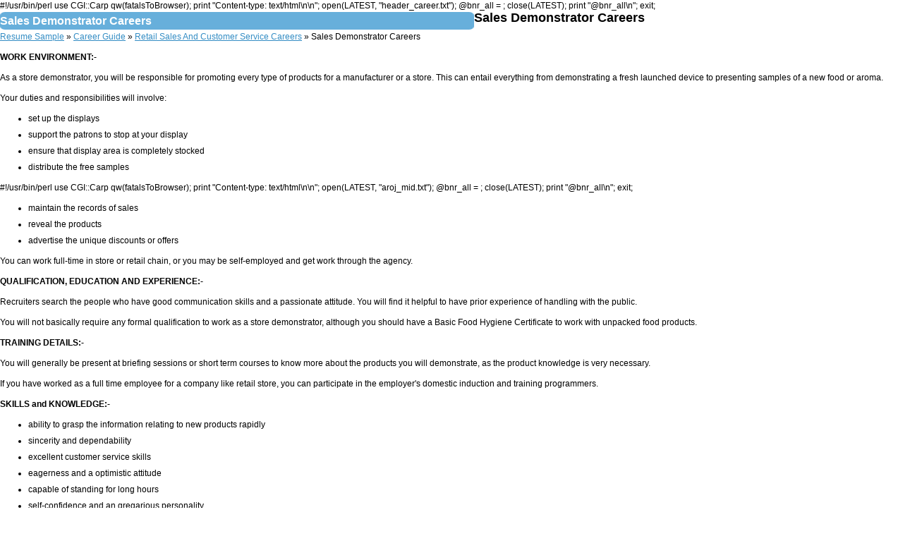

--- FILE ---
content_type: text/html
request_url: https://www.aroj.com/careers/retail-sales-and-customer-service/store-demonstrator.html
body_size: 2929
content:
<!DOCTYPE HTML PUBLIC "-//W3C//DTD HTML 4.01 Transitional//EN" "http://www.w3.org/TR/html4/loose.dtd">
<html>
<head>
<title>Career Guide for a Sales Demonstrator Jobs</title>
<meta name="robots" content="index,follow">
<meta http-equiv=Content-Type content="text/html;charset=UTF-8">
<meta name="keywords" content="sales demonstrator careers, sales demonstrator career, sales demonstrator career guide, sales demonstrator career options, sales demonstrator job opportunity, sales demonstrator career advice, choosing sales demonstrator career, sales demonstrator career information, alternative therapies career, career, alternative therapies career, career guide, career info, career search, careers, career, career guide">
<meta name="description" content="Sales demonstrator sample of career guide is available free for downloading so that job seeker can take advantage of it at maximum to get career job of interest.">
<link href="/sample-resume.css" type="text/css" rel=stylesheet>
<meta name="verify-v1" content="/H6d5JX/agUkiDNuhtrS1JkZcfemc7PogODZjyOrdjs=">
</head>

<body>

#!/usr/bin/perl

use CGI::Carp qw(fatalsToBrowser);

print "Content-type: text/html\n\n";
open(LATEST, "header_career.txt");
@bnr_all = <LATEST>;
close(LATEST);
print "@bnr_all\n";
exit;


<table width=672 border=0 align=left cellpadding=0 cellspacing=0><tr><td height=25 class=blueheader><strong>Sales Demonstrator Careers</strong></td></tr></table>

<br><h1>Sales Demonstrator Careers</h1><a href="/">Resume Sample</a> &raquo; <a href="/career-guide.html">Career Guide</a> &raquo; <a href="/careers/retail-sales-and-customer-service-careers.html">Retail Sales And Customer Service Careers</a> &raquo; Sales Demonstrator Careers

<p>

<b>WORK ENVIRONMENT:-</b>
<p>
As a store demonstrator, you will be responsible for promoting every type of products for a manufacturer or a store. This can entail everything from demonstrating a fresh launched device to presenting samples of a new food or aroma.
<p>
Your duties and responsibilities will involve:
<ul>
<li>set up the displays
<li>support the patrons to stop at your display
<li>ensure that display area is completely stocked
<li>distribute the free samples
</ul>
<p>
#!/usr/bin/perl

use CGI::Carp qw(fatalsToBrowser);

print "Content-type: text/html\n\n";
open(LATEST, "aroj_mid.txt");
@bnr_all = <LATEST>;
close(LATEST);
print "@bnr_all\n";
exit;

<p>
<ul>
<li>maintain the records of sales
<li>reveal the products 
<li>advertise the unique discounts or offers
</ul>
<p>
You can work full-time in store or retail chain, or you may be self-employed and get work through the agency.
<p>
<b>QUALIFICATION, EDUCATION AND EXPERIENCE:-</b>
<p>
Recruiters search the people who have good communication skills and a passionate attitude. You will find it helpful to have prior experience of handling with the public.
<p>
You will not basically require any formal qualification to work as a store demonstrator, although you should have a Basic Food Hygiene Certificate to work with unpacked food products.
<p>
<b>TRAINING DETAILS:-</b>
<p>
You will generally be present at briefing sessions or short term courses to know more about the products you will demonstrate, as the product knowledge is very necessary.
<p>
If you have worked as a full time employee for a company like retail store, you can participate in the employer's domestic induction and training programmers.
<p>
<b>SKILLS and KNOWLEDGE:-</b>
<ul>
<li>ability to grasp the information relating to new products rapidly
<li>sincerity and dependability
<li>excellent customer service skills
<li>eagerness and a optimistic attitude
<li>capable of standing for long hours
<li>self-confidence and an gregarious personality
<li>a gracious and open-minded manner
<li>brilliant communication and people skills
</ul>
<p>
<b>SALARY AND OTHER BENEFITS:-</b>
<ul>
<li>Salary for self-employed and part-time work is usually $6 an hour or $60 to $240 a day, including expenses for travel and food.
<li>Permanent salaries in retail chains can be $10,000 to $16,000 every year.
</ul>
<p>
<b>WORKING CONDITIONS:-</b>
<p>
Working hours can differ, but will often include evenings and weekends to set up in with the opening hours of stores. Many jobs are temporary, sometimes for a one day to a week or more. 
<p>
You can work in the stores, at exhibitions and shopping centers. You may have to travel around your local area or in the different parts of the United Kingdom.
<p>
You will have to expend much of your time in walking around the shop floor or standing at a counter. You may have to wear a uniform, a fancy dress which are given by the promoters or the promotional T-shirts.
<p>
<b>DIFFERENT OPPORTUNITIES:-</b>
<p>
Most of your jobs will be temporary all the way through agencies, though some superior retail chains also present chances to work straightforwardly for them.
<p>
Jobs may be advertised in the local press, recruitment and through Job center Plus.
<p>
This kind of work can be stepping stone into customer service or sales work. If you are experience, you can work for an agency which is training and appointing demonstrators and managing the customers.
<p>
Check out latest <a href="/sample-Retail/Junior-Merchandiser-Resume.html">sample of general junior merchandiser resume</a>, <a href="/sample-Retail/Retail-Business-Development-Officer-Resume.html">example of retail BDO officer resume</a> and <a href="/sample-Retail/Retail-Management-Resume.html">sample of general retail manager resume</a> for your corresponding career.
#!/usr/bin/perl

use CGI::Carp qw(fatalsToBrowser);

print "Content-type: text/html\n\n";
open(LATEST, "footer_career.txt");
@bnr_all = <LATEST>;
close(LATEST);
print "@bnr_all\n";
exit;


</body>
</html>


--- FILE ---
content_type: text/css
request_url: https://www.aroj.com/sample-resume.css
body_size: -5
content:
body, form {
margin: 0;
}
body {
font-family: Verdana, Arial, Helvetica, sans-serif;
font-size: 12px;
color: #000;
line-height: 17px;
text-align: justify;
}
td {
font-family: Verdana, Arial, Helvetica, sans-serif;
font-size: 12px;
color: #000;
line-height: 17px;
}
li {
margin: 0 0 6px;
}
input {
font-size: 12px;
}
.btn {
font-size: 11px;
border: 3px double #bec7cd;
}
h1 {
font-size: 18px;
padding-left: 2px;
margin: 0 0 10px;
}
a {
color: #348dc4;
text-decoration: underline;
}
a.otopic {
color: #ff6c00;
font-size: 13px;
font-weight: 700;
}
.center {
text-align: center;
}
.whitelinks a {
color: #fff;
text-decoration: underline;
padding: 0 4px;
}
.orangeheader {
background: #ff9f00 url(img/obg.gif);
font-size: 16px;
color: #fff;
}
.blueheader {
background: #67afdb url(img/bgx1.gif);
font-size: 16px;
color: #fff;
}

.text {
text-align: justify;
}
